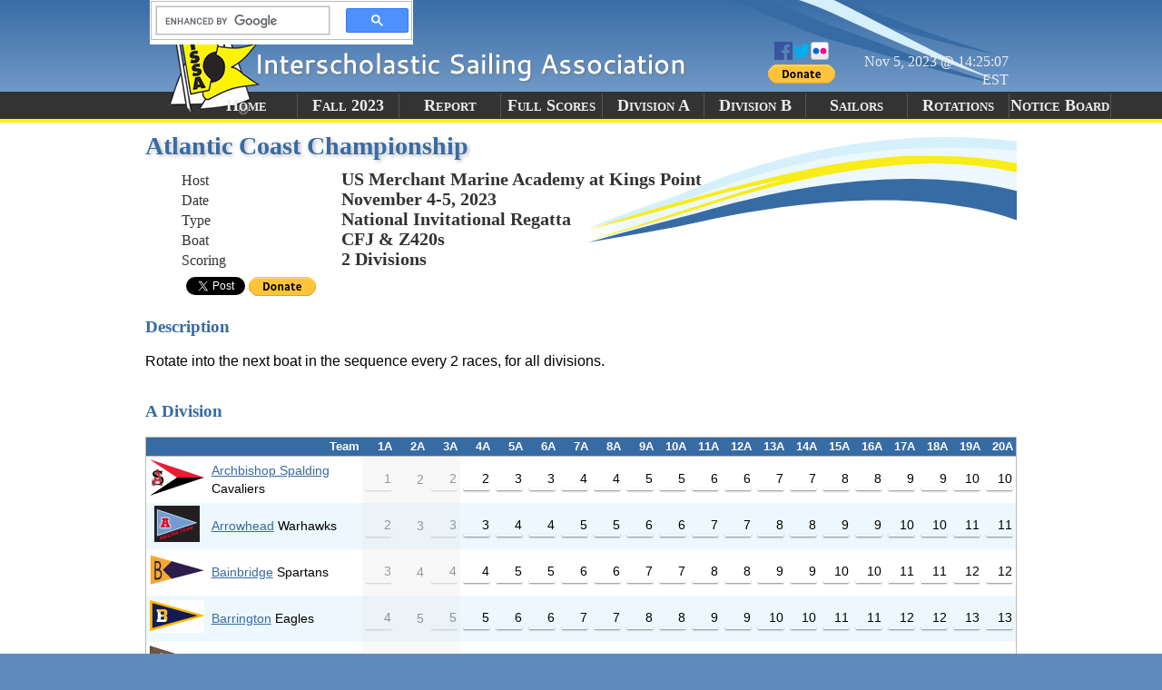

--- FILE ---
content_type: text/html; charset=utf-8
request_url: https://scores.hssailing.org/f23/atlantic-coast/rotations/
body_size: 4489
content:
<!DOCTYPE html><html><head prefix="og: http://ogp.me/ns#"><title>Atlantic Coast Championship Rotations | Fall 2023 | ISSA Real-Time Regatta Results</title><meta http-equiv="content-type" content="text/html;charset=UTF-8" /><meta name="generator" content="OpenWeb Solutions, LLC" /><meta name="description" content="Sail rotations in all races for Fall 2023&#039;s Atlantic Coast Championship." /><meta name="keywords" content="regatta,results,scores,sailing,Atlantic Coast Championship,results,fall,2023" /><link media="screen,print" type="text/css" href="/inc/css/style.css" rel="stylesheet" /><script type="text/javascript" src="/init.js"></script><meta name="twitter:card" content="summary" /><meta name="twitter:title" content="Atlantic Coast Championship Rotations | Fall 2023" /><meta name="twitter:description" content="Sail rotations in all races for Fall 2023&#039;s Atlantic Coast Championship." /><meta name="twitter:image" content="http://scores.hssailing.org/inc/img/icsa.png" /><meta property="og:title" content="Atlantic Coast Championship Rotations | Fall 2023" /><meta property="og:description" content="Sail rotations in all races for Fall 2023&#039;s Atlantic Coast Championship." /><meta property="og:site_name" content="ISSA Real-Time Regatta Results" /><meta property="og:url" content="http://scores.hssailing.org/f23/atlantic-coast/rotations/" /><meta property="og:type" content="event" /><meta property="og:image" content="http://scores.hssailing.org/inc/img/icsa.png" /><meta property="og:event:start_time" content="2023-11-04T09:30-04:00" /><meta name="twitter:site" content="@ISSASailing" /></head><body itemscope="itemscope" itemtype="http://schema.org/SportsEvent"><div class="nav"><h3>Navigate</h3><ul><li><a href="#menu">Menu</a></li><li><a href="#page-content">Content</a></li></ul></div><hr class="nav" /><div id="page-header"><div id="top-wrapper"><div id="last_updated">Nov 5, 2023 @ 14:25:07 EST</div><div id="social"><a href="http://www.facebook.com/highschoolsailing"><img src="/inc/img/fb.png" alt="Facebook" width="20" height="20" /></a><a href="http://www.twitter.com/ISSASailing"><img src="/inc/img/tw.png" alt="Twitter" width="20" height="20" /></a><a href="//www.flickr.com/photos/hs_sailing"><img src="/inc/img/flickr.png" alt="Flickr" width="20" height="20" /></a><form action="https://www.paypal.com/cgi-bin/webscr" method="post" class="paypal-donate-form" target="_blank"><input type="hidden" name="cmd" value="_s-xclick" /><input type="hidden" name="hosted_button_id" value="TJ5HQNEAZDTHU" /><input type="image" name="submit" src="https://www.paypalobjects.com/en_US/i/btn/btn_donate_SM.gif" alt="Donate with PayPal" /><img width="1" height="1" src="https://www.paypalobjects.com/en_US/i/scr/pixel.gif" alt="" /></form></div><div id="search-wrapper"><div class="gcse-search"></div></div></div><div id="menu-wrapper"><h3 class="nav">Menu</h3><ul id="menu"><li><a href="/">Home</a></li><li><a href="/f23/">Fall 2023</a></li><li><a itemprop="url" href="/f23/atlantic-coast/">Report</a></li><li><a href="/f23/atlantic-coast/full-scores/">Full Scores</a></li><li><a href="/f23/atlantic-coast/A/">Division A</a></li><li id="logo">ISSA</li><li><a href="/f23/atlantic-coast/B/">Division B</a></li><li><a href="/f23/atlantic-coast/sailors/">Sailors</a></li><li><a href="/f23/atlantic-coast/rotations/">Rotations</a></li><li><a href="/f23/atlantic-coast/notices/">Notice Board</a></li></ul></div></div><hr class="nav" /><div id="page-content"><div id="content-header"><h1><span id="left-fill"></span><span itemprop="name">Atlantic Coast Championship</span><span id="right-fill"></span></h1><ul id="page-info"><li><span class="page-info-key">Host</span><span class="page-info-value"><span itemprop="location">US Merchant Marine Academy at Kings Point</span></span></li><li><span class="page-info-key">Date</span><span class="page-info-value"><time datetime="2023-11-04T09:30" itemprop="startDate">November 4-5, 2023</time></span></li><li><span class="page-info-key">Type</span><span class="page-info-value"><span itemprop="description">National Invitational Regatta</span></span></li><li><span class="page-info-key">Boat</span><span class="page-info-value">CFJ &amp; Z420s</span></li><li><span class="page-info-key">Scoring</span><span class="page-info-value">2 Divisions</span></li></ul><div id="social-wrapper"><div id="fb-wrapper"><div id="fb-root"></div><div class="fb-like" data-href="http://scores.hssailing.org/f23/atlantic-coast/rotations/" data-width="450" data-layout="button_count" data-show-faces="false" data-send="false"></div></div><div id="twitter-wrapper"><a class="twitter-share-button" data-via="ISSASailing" href="https://twitter.com/share"><img src="/inc/img/tw.png" alt="Tweet" width="20" height="20" /></a></div><form action="https://www.paypal.com/cgi-bin/webscr" method="post" class="paypal-donate-form" target="_blank"><input type="hidden" name="cmd" value="_s-xclick" /><input type="hidden" name="hosted_button_id" value="TJ5HQNEAZDTHU" /><input type="image" name="submit" src="https://www.paypalobjects.com/en_US/i/btn/btn_donate_SM.gif" alt="Donate with PayPal" /><img width="1" height="1" src="https://www.paypalobjects.com/en_US/i/scr/pixel.gif" alt="" /></form></div></div><div class="port"><h3>Description</h3><p>Rotate into the next boat in the sequence every 2 races, for all divisions.</p></div><div class="port"><h3>A Division</h3><table class="rotation"><thead><tr><th></th><th>Team</th><th class="scored" title="Race has been scored">1A</th><th class="scored" title="Race has been scored">2A</th><th class="scored" title="Race has been scored">3A</th><th>4A</th><th>5A</th><th>6A</th><th>7A</th><th>8A</th><th>9A</th><th>10A</th><th>11A</th><th>12A</th><th>13A</th><th>14A</th><th>15A</th><th>16A</th><th>17A</th><th>18A</th><th>19A</th><th>20A</th></tr></thead><tbody><tr class="row0"><td class="burgee-cell"><img src="/inc/img/schools/1826-40.png" alt="Archbishop Spalding" width="60" height="40" /></td><td class="teamname"><a href="/schools/archbishop-spalding/f23/">Archbishop Spalding</a> Cavaliers</td><td class="sail scored" title="Race has been scored">1<span class="sail-color" style="background:;"></span></td><td class="sail scored no-background" title="Race has been scored">2</td><td class="sail scored" title="Race has been scored">2<span class="sail-color" style="background:;"></span></td><td class="sail">2<span class="sail-color" style="background:;"></span></td><td class="sail">3<span class="sail-color" style="background:;"></span></td><td class="sail">3<span class="sail-color" style="background:;"></span></td><td class="sail">4<span class="sail-color" style="background:;"></span></td><td class="sail">4<span class="sail-color" style="background:;"></span></td><td class="sail">5<span class="sail-color" style="background:;"></span></td><td class="sail">5<span class="sail-color" style="background:;"></span></td><td class="sail">6<span class="sail-color" style="background:;"></span></td><td class="sail">6<span class="sail-color" style="background:;"></span></td><td class="sail">7<span class="sail-color" style="background:;"></span></td><td class="sail">7<span class="sail-color" style="background:;"></span></td><td class="sail">8<span class="sail-color" style="background:;"></span></td><td class="sail">8<span class="sail-color" style="background:;"></span></td><td class="sail">9<span class="sail-color" style="background:;"></span></td><td class="sail">9<span class="sail-color" style="background:;"></span></td><td class="sail">10<span class="sail-color" style="background:;"></span></td><td class="sail">10<span class="sail-color" style="background:;"></span></td></tr><tr class="row1"><td class="burgee-cell"><img src="/inc/img/schools/1911-40.png" alt="Arrowhead" width="60" height="40" /></td><td class="teamname"><a href="/schools/arrowhead/f23/">Arrowhead</a> Warhawks</td><td class="sail scored" title="Race has been scored">2<span class="sail-color" style="background:;"></span></td><td class="sail scored no-background" title="Race has been scored">3</td><td class="sail scored" title="Race has been scored">3<span class="sail-color" style="background:;"></span></td><td class="sail">3<span class="sail-color" style="background:;"></span></td><td class="sail">4<span class="sail-color" style="background:;"></span></td><td class="sail">4<span class="sail-color" style="background:;"></span></td><td class="sail">5<span class="sail-color" style="background:;"></span></td><td class="sail">5<span class="sail-color" style="background:;"></span></td><td class="sail">6<span class="sail-color" style="background:;"></span></td><td class="sail">6<span class="sail-color" style="background:;"></span></td><td class="sail">7<span class="sail-color" style="background:;"></span></td><td class="sail">7<span class="sail-color" style="background:;"></span></td><td class="sail">8<span class="sail-color" style="background:;"></span></td><td class="sail">8<span class="sail-color" style="background:;"></span></td><td class="sail">9<span class="sail-color" style="background:;"></span></td><td class="sail">9<span class="sail-color" style="background:;"></span></td><td class="sail">10<span class="sail-color" style="background:;"></span></td><td class="sail">10<span class="sail-color" style="background:;"></span></td><td class="sail">11<span class="sail-color" style="background:;"></span></td><td class="sail">11<span class="sail-color" style="background:;"></span></td></tr><tr class="row0"><td class="burgee-cell"><img src="/inc/img/schools/1706-40.png" alt="Bainbridge" width="60" height="40" /></td><td class="teamname"><a href="/schools/bainbridge/f23/">Bainbridge</a> Spartans</td><td class="sail scored" title="Race has been scored">3<span class="sail-color" style="background:;"></span></td><td class="sail scored no-background" title="Race has been scored">4</td><td class="sail scored" title="Race has been scored">4<span class="sail-color" style="background:;"></span></td><td class="sail">4<span class="sail-color" style="background:;"></span></td><td class="sail">5<span class="sail-color" style="background:;"></span></td><td class="sail">5<span class="sail-color" style="background:;"></span></td><td class="sail">6<span class="sail-color" style="background:;"></span></td><td class="sail">6<span class="sail-color" style="background:;"></span></td><td class="sail">7<span class="sail-color" style="background:;"></span></td><td class="sail">7<span class="sail-color" style="background:;"></span></td><td class="sail">8<span class="sail-color" style="background:;"></span></td><td class="sail">8<span class="sail-color" style="background:;"></span></td><td class="sail">9<span class="sail-color" style="background:;"></span></td><td class="sail">9<span class="sail-color" style="background:;"></span></td><td class="sail">10<span class="sail-color" style="background:;"></span></td><td class="sail">10<span class="sail-color" style="background:;"></span></td><td class="sail">11<span class="sail-color" style="background:;"></span></td><td class="sail">11<span class="sail-color" style="background:;"></span></td><td class="sail">12<span class="sail-color" style="background:;"></span></td><td class="sail">12<span class="sail-color" style="background:;"></span></td></tr><tr class="row1"><td class="burgee-cell"><img src="/inc/img/schools/10323-40.png" alt="Barrington" width="60" height="40" /></td><td class="teamname"><a href="/schools/barrington/f23/">Barrington</a> Eagles</td><td class="sail scored" title="Race has been scored">4<span class="sail-color" style="background:;"></span></td><td class="sail scored no-background" title="Race has been scored">5</td><td class="sail scored" title="Race has been scored">5<span class="sail-color" style="background:;"></span></td><td class="sail">5<span class="sail-color" style="background:;"></span></td><td class="sail">6<span class="sail-color" style="background:;"></span></td><td class="sail">6<span class="sail-color" style="background:;"></span></td><td class="sail">7<span class="sail-color" style="background:;"></span></td><td class="sail">7<span class="sail-color" style="background:;"></span></td><td class="sail">8<span class="sail-color" style="background:;"></span></td><td class="sail">8<span class="sail-color" style="background:;"></span></td><td class="sail">9<span class="sail-color" style="background:;"></span></td><td class="sail">9<span class="sail-color" style="background:;"></span></td><td class="sail">10<span class="sail-color" style="background:;"></span></td><td class="sail">10<span class="sail-color" style="background:;"></span></td><td class="sail">11<span class="sail-color" style="background:;"></span></td><td class="sail">11<span class="sail-color" style="background:;"></span></td><td class="sail">12<span class="sail-color" style="background:;"></span></td><td class="sail">12<span class="sail-color" style="background:;"></span></td><td class="sail">13<span class="sail-color" style="background:;"></span></td><td class="sail">13<span class="sail-color" style="background:;"></span></td></tr><tr class="row0"><td class="burgee-cell"><img src="/inc/img/schools/2012-40.png" alt="Brunswick" width="60" height="40" /></td><td class="teamname"><a href="/schools/brunswick/f23/">Brunswick</a> Bruins</td><td class="sail scored" title="Race has been scored">5<span class="sail-color" style="background:;"></span></td><td class="sail scored no-background" title="Race has been scored">6</td><td class="sail scored" title="Race has been scored">6<span class="sail-color" style="background:;"></span></td><td class="sail">6<span class="sail-color" style="background:;"></span></td><td class="sail">7<span class="sail-color" style="background:;"></span></td><td class="sail">7<span class="sail-color" style="background:;"></span></td><td class="sail">8<span class="sail-color" style="background:;"></span></td><td class="sail">8<span class="sail-color" style="background:;"></span></td><td class="sail">9<span class="sail-color" style="background:;"></span></td><td class="sail">9<span class="sail-color" style="background:;"></span></td><td class="sail">10<span class="sail-color" style="background:;"></span></td><td class="sail">10<span class="sail-color" style="background:;"></span></td><td class="sail">11<span class="sail-color" style="background:;"></span></td><td class="sail">11<span class="sail-color" style="background:;"></span></td><td class="sail">12<span class="sail-color" style="background:;"></span></td><td class="sail">12<span class="sail-color" style="background:;"></span></td><td class="sail">13<span class="sail-color" style="background:;"></span></td><td class="sail">13<span class="sail-color" style="background:;"></span></td><td class="sail">14<span class="sail-color" style="background:;"></span></td><td class="sail">14<span class="sail-color" style="background:;"></span></td></tr><tr class="row1"><td class="burgee-cell"><img src="/inc/img/schools/1736-40.png" alt="Cape Elizabeth" width="60" height="40" /></td><td class="teamname"><a href="/schools/cape-elizabeth/f23/">Cape Elizabeth</a> Capers</td><td class="sail scored" title="Race has been scored">6<span class="sail-color" style="background:;"></span></td><td class="sail scored no-background" title="Race has been scored">7</td><td class="sail scored" title="Race has been scored">7<span class="sail-color" style="background:;"></span></td><td class="sail">7<span class="sail-color" style="background:;"></span></td><td class="sail">8<span class="sail-color" style="background:;"></span></td><td class="sail">8<span class="sail-color" style="background:;"></span></td><td class="sail">9<span class="sail-color" style="background:;"></span></td><td class="sail">9<span class="sail-color" style="background:;"></span></td><td class="sail">10<span class="sail-color" style="background:;"></span></td><td class="sail">10<span class="sail-color" style="background:;"></span></td><td class="sail">11<span class="sail-color" style="background:;"></span></td><td class="sail">11<span class="sail-color" style="background:;"></span></td><td class="sail">12<span class="sail-color" style="background:;"></span></td><td class="sail">12<span class="sail-color" style="background:;"></span></td><td class="sail">13<span class="sail-color" style="background:;"></span></td><td class="sail">13<span class="sail-color" style="background:;"></span></td><td class="sail">14<span class="sail-color" style="background:;"></span></td><td class="sail">14<span class="sail-color" style="background:;"></span></td><td class="sail">15<span class="sail-color" style="background:;"></span></td><td class="sail">15<span class="sail-color" style="background:;"></span></td></tr><tr class="row0"><td class="burgee-cell"><img src="/inc/img/schools/1762-40.png" alt="Christchurch" width="60" height="40" /></td><td class="teamname"><a href="/schools/christchurch/f23/">Christchurch</a> Seahorses</td><td class="sail scored" title="Race has been scored">7<span class="sail-color" style="background:;"></span></td><td class="sail scored no-background" title="Race has been scored">8</td><td class="sail scored" title="Race has been scored">8<span class="sail-color" style="background:;"></span></td><td class="sail">8<span class="sail-color" style="background:;"></span></td><td class="sail">9<span class="sail-color" style="background:;"></span></td><td class="sail">9<span class="sail-color" style="background:;"></span></td><td class="sail">10<span class="sail-color" style="background:;"></span></td><td class="sail">10<span class="sail-color" style="background:;"></span></td><td class="sail">11<span class="sail-color" style="background:;"></span></td><td class="sail">11<span class="sail-color" style="background:;"></span></td><td class="sail">12<span class="sail-color" style="background:;"></span></td><td class="sail">12<span class="sail-color" style="background:;"></span></td><td class="sail">13<span class="sail-color" style="background:;"></span></td><td class="sail">13<span class="sail-color" style="background:;"></span></td><td class="sail">14<span class="sail-color" style="background:;"></span></td><td class="sail">14<span class="sail-color" style="background:;"></span></td><td class="sail">15<span class="sail-color" style="background:;"></span></td><td class="sail">15<span class="sail-color" style="background:;"></span></td><td class="sail">16<span class="sail-color" style="background:;"></span></td><td class="sail">16<span class="sail-color" style="background:;"></span></td></tr><tr class="row1"><td class="burgee-cell"><img src="/inc/img/schools/1788-40.png" alt="East Greenwich" width="60" height="40" /></td><td class="teamname"><a href="/schools/east-greenwich/f23/">East Greenwich</a> Avengers</td><td class="sail scored" title="Race has been scored">8<span class="sail-color" style="background:;"></span></td><td class="sail scored no-background" title="Race has been scored">9</td><td class="sail scored" title="Race has been scored">9<span class="sail-color" style="background:;"></span></td><td class="sail">9<span class="sail-color" style="background:;"></span></td><td class="sail">10<span class="sail-color" style="background:;"></span></td><td class="sail">10<span class="sail-color" style="background:;"></span></td><td class="sail">11<span class="sail-color" style="background:;"></span></td><td class="sail">11<span class="sail-color" style="background:;"></span></td><td class="sail">12<span class="sail-color" style="background:;"></span></td><td class="sail">12<span class="sail-color" style="background:;"></span></td><td class="sail">13<span class="sail-color" style="background:;"></span></td><td class="sail">13<span class="sail-color" style="background:;"></span></td><td class="sail">14<span class="sail-color" style="background:;"></span></td><td class="sail">14<span class="sail-color" style="background:;"></span></td><td class="sail">15<span class="sail-color" style="background:;"></span></td><td class="sail">15<span class="sail-color" style="background:;"></span></td><td class="sail">16<span class="sail-color" style="background:;"></span></td><td class="sail">16<span class="sail-color" style="background:;"></span></td><td class="sail">17<span class="sail-color" style="background:;"></span></td><td class="sail">17<span class="sail-color" style="background:;"></span></td></tr><tr class="row0"><td class="burgee-cell"><img src="/inc/img/schools/1948-40.png" alt="Grosse Pointe South" width="60" height="40" /></td><td class="teamname"><a href="/schools/grosse-pointe-south/f23/">Grosse Pointe South</a> Blue Devils</td><td class="sail scored" title="Race has been scored">9<span class="sail-color" style="background:;"></span></td><td class="sail scored no-background" title="Race has been scored">10</td><td class="sail scored" title="Race has been scored">10<span class="sail-color" style="background:;"></span></td><td class="sail">10<span class="sail-color" style="background:;"></span></td><td class="sail">11<span class="sail-color" style="background:;"></span></td><td class="sail">11<span class="sail-color" style="background:;"></span></td><td class="sail">12<span class="sail-color" style="background:;"></span></td><td class="sail">12<span class="sail-color" style="background:;"></span></td><td class="sail">13<span class="sail-color" style="background:;"></span></td><td class="sail">13<span class="sail-color" style="background:;"></span></td><td class="sail">14<span class="sail-color" style="background:;"></span></td><td class="sail">14<span class="sail-color" style="background:;"></span></td><td class="sail">15<span class="sail-color" style="background:;"></span></td><td class="sail">15<span class="sail-color" style="background:;"></span></td><td class="sail">16<span class="sail-color" style="background:;"></span></td><td class="sail">16<span class="sail-color" style="background:;"></span></td><td class="sail">17<span class="sail-color" style="background:;"></span></td><td class="sail">17<span class="sail-color" style="background:;"></span></td><td class="sail">18<span class="sail-color" style="background:;"></span></td><td class="sail">18<span class="sail-color" style="background:;"></span></td></tr><tr class="row1"><td class="burgee-cell"><img src="/inc/img/schools/14767-40.png" alt="Hampton Roads" width="60" height="40" /></td><td class="teamname"><a href="/schools/hampton-roads/f23/">Hampton Roads</a> Navigators</td><td class="sail scored" title="Race has been scored">10<span class="sail-color" style="background:;"></span></td><td class="sail scored no-background" title="Race has been scored">11</td><td class="sail scored" title="Race has been scored">11<span class="sail-color" style="background:;"></span></td><td class="sail">11<span class="sail-color" style="background:;"></span></td><td class="sail">12<span class="sail-color" style="background:;"></span></td><td class="sail">12<span class="sail-color" style="background:;"></span></td><td class="sail">13<span class="sail-color" style="background:;"></span></td><td class="sail">13<span class="sail-color" style="background:;"></span></td><td class="sail">14<span class="sail-color" style="background:;"></span></td><td class="sail">14<span class="sail-color" style="background:;"></span></td><td class="sail">15<span class="sail-color" style="background:;"></span></td><td class="sail">15<span class="sail-color" style="background:;"></span></td><td class="sail">16<span class="sail-color" style="background:;"></span></td><td class="sail">16<span class="sail-color" style="background:;"></span></td><td class="sail">17<span class="sail-color" style="background:;"></span></td><td class="sail">17<span class="sail-color" style="background:;"></span></td><td class="sail">18<span class="sail-color" style="background:;"></span></td><td class="sail">18<span class="sail-color" style="background:;"></span></td><td class="sail">19<span class="sail-color" style="background:;"></span></td><td class="sail">19<span class="sail-color" style="background:;"></span></td></tr><tr class="row0"><td class="burgee-cell"><img src="/inc/img/schools/13850-40.png" alt="Jensen Beach" width="60" height="40" /></td><td class="teamname"><a href="/schools/jensen-beach/f23/">Jensen Beach</a> Falcons</td><td class="sail scored" title="Race has been scored">11<span class="sail-color" style="background:;"></span></td><td class="sail scored no-background" title="Race has been scored">12</td><td class="sail scored" title="Race has been scored">12<span class="sail-color" style="background:;"></span></td><td class="sail">12<span class="sail-color" style="background:;"></span></td><td class="sail">13<span class="sail-color" style="background:;"></span></td><td class="sail">13<span class="sail-color" style="background:;"></span></td><td class="sail">14<span class="sail-color" style="background:;"></span></td><td class="sail">14<span class="sail-color" style="background:;"></span></td><td class="sail">15<span class="sail-color" style="background:;"></span></td><td class="sail">15<span class="sail-color" style="background:;"></span></td><td class="sail">16<span class="sail-color" style="background:;"></span></td><td class="sail">16<span class="sail-color" style="background:;"></span></td><td class="sail">17<span class="sail-color" style="background:;"></span></td><td class="sail">17<span class="sail-color" style="background:;"></span></td><td class="sail">18<span class="sail-color" style="background:;"></span></td><td class="sail">18<span class="sail-color" style="background:;"></span></td><td class="sail">19<span class="sail-color" style="background:;"></span></td><td class="sail">19<span class="sail-color" style="background:;"></span></td><td class="sail">20<span class="sail-color" style="background:;"></span></td><td class="sail">20<span class="sail-color" style="background:;"></span></td></tr><tr class="row1"><td class="burgee-cell"><img src="/inc/img/schools/9868-40.png" alt="Jones College Prep" width="60" height="40" /></td><td class="teamname"><a href="/schools/jones-college-prep/f23/">Jones College Prep</a> Eagles</td><td class="sail scored" title="Race has been scored">12<span class="sail-color" style="background:;"></span></td><td class="sail scored no-background" title="Race has been scored">13</td><td class="sail scored" title="Race has been scored">13<span class="sail-color" style="background:;"></span></td><td class="sail">13<span class="sail-color" style="background:;"></span></td><td class="sail">14<span class="sail-color" style="background:;"></span></td><td class="sail">14<span class="sail-color" style="background:;"></span></td><td class="sail">15<span class="sail-color" style="background:;"></span></td><td class="sail">15<span class="sail-color" style="background:;"></span></td><td class="sail">16<span class="sail-color" style="background:;"></span></td><td class="sail">16<span class="sail-color" style="background:;"></span></td><td class="sail">17<span class="sail-color" style="background:;"></span></td><td class="sail">17<span class="sail-color" style="background:;"></span></td><td class="sail">18<span class="sail-color" style="background:;"></span></td><td class="sail">18<span class="sail-color" style="background:;"></span></td><td class="sail">19<span class="sail-color" style="background:;"></span></td><td class="sail">19<span class="sail-color" style="background:;"></span></td><td class="sail">20<span class="sail-color" style="background:;"></span></td><td class="sail">20<span class="sail-color" style="background:;"></span></td><td class="sail">1<span class="sail-color" style="background:;"></span></td><td class="sail">1<span class="sail-color" style="background:;"></span></td></tr><tr class="row0"><td class="burgee-cell"><img src="/inc/img/schools/2073-40.png" alt="Lake Forest" width="60" height="40" /></td><td class="teamname"><a href="/schools/lake-forest/f23/">Lake Forest</a> Scouts</td><td class="sail scored" title="Race has been scored">13<span class="sail-color" style="background:;"></span></td><td class="sail scored no-background" title="Race has been scored">14</td><td class="sail scored" title="Race has been scored">14<span class="sail-color" style="background:;"></span></td><td class="sail">14<span class="sail-color" style="background:;"></span></td><td class="sail">15<span class="sail-color" style="background:;"></span></td><td class="sail">15<span class="sail-color" style="background:;"></span></td><td class="sail">16<span class="sail-color" style="background:;"></span></td><td class="sail">16<span class="sail-color" style="background:;"></span></td><td class="sail">17<span class="sail-color" style="background:;"></span></td><td class="sail">17<span class="sail-color" style="background:;"></span></td><td class="sail">18<span class="sail-color" style="background:;"></span></td><td class="sail">18<span class="sail-color" style="background:;"></span></td><td class="sail">19<span class="sail-color" style="background:;"></span></td><td class="sail">19<span class="sail-color" style="background:;"></span></td><td class="sail">20<span class="sail-color" style="background:;"></span></td><td class="sail">20<span class="sail-color" style="background:;"></span></td><td class="sail">1<span class="sail-color" style="background:;"></span></td><td class="sail">1<span class="sail-color" style="background:;"></span></td><td class="sail">2<span class="sail-color" style="background:;"></span></td><td class="sail">2<span class="sail-color" style="background:;"></span></td></tr><tr class="row1"><td class="burgee-cell"><img src="/inc/img/schools/3413-40.png" alt="Latin  of Chicago" width="60" height="40" /></td><td class="teamname"><a href="/schools/latin-of-chicago/f23/">Latin  of Chicago</a> Romans</td><td class="sail scored" title="Race has been scored">14<span class="sail-color" style="background:;"></span></td><td class="sail scored no-background" title="Race has been scored">15</td><td class="sail scored" title="Race has been scored">15<span class="sail-color" style="background:;"></span></td><td class="sail">15<span class="sail-color" style="background:;"></span></td><td class="sail">16<span class="sail-color" style="background:;"></span></td><td class="sail">16<span class="sail-color" style="background:;"></span></td><td class="sail">17<span class="sail-color" style="background:;"></span></td><td class="sail">17<span class="sail-color" style="background:;"></span></td><td class="sail">18<span class="sail-color" style="background:;"></span></td><td class="sail">18<span class="sail-color" style="background:;"></span></td><td class="sail">19<span class="sail-color" style="background:;"></span></td><td class="sail">19<span class="sail-color" style="background:;"></span></td><td class="sail">20<span class="sail-color" style="background:;"></span></td><td class="sail">20<span class="sail-color" style="background:;"></span></td><td class="sail">1<span class="sail-color" style="background:;"></span></td><td class="sail">1<span class="sail-color" style="background:;"></span></td><td class="sail">2<span class="sail-color" style="background:;"></span></td><td class="sail">2<span class="sail-color" style="background:;"></span></td><td class="sail">3<span class="sail-color" style="background:;"></span></td><td class="sail">3<span class="sail-color" style="background:;"></span></td></tr><tr class="row0"><td class="burgee-cell"><img src="/inc/img/schools/1793-40.png" alt="Ransom Everglades" width="60" height="40" /></td><td class="teamname"><a href="/schools/ransom-everglades/f23/">Ransom Everglades</a> Raiders</td><td class="sail scored" title="Race has been scored">15<span class="sail-color" style="background:;"></span></td><td class="sail scored no-background" title="Race has been scored">16</td><td class="sail scored" title="Race has been scored">16<span class="sail-color" style="background:;"></span></td><td class="sail">16<span class="sail-color" style="background:;"></span></td><td class="sail">17<span class="sail-color" style="background:;"></span></td><td class="sail">17<span class="sail-color" style="background:;"></span></td><td class="sail">18<span class="sail-color" style="background:;"></span></td><td class="sail">18<span class="sail-color" style="background:;"></span></td><td class="sail">19<span class="sail-color" style="background:;"></span></td><td class="sail">19<span class="sail-color" style="background:;"></span></td><td class="sail">20<span class="sail-color" style="background:;"></span></td><td class="sail">20<span class="sail-color" style="background:;"></span></td><td class="sail">1<span class="sail-color" style="background:;"></span></td><td class="sail">1<span class="sail-color" style="background:;"></span></td><td class="sail">2<span class="sail-color" style="background:;"></span></td><td class="sail">2<span class="sail-color" style="background:;"></span></td><td class="sail">3<span class="sail-color" style="background:;"></span></td><td class="sail">3<span class="sail-color" style="background:;"></span></td><td class="sail">4<span class="sail-color" style="background:;"></span></td><td class="sail">4<span class="sail-color" style="background:;"></span></td></tr><tr class="row1"><td class="burgee-cell"><img src="/inc/img/schools/1942-40.png" alt="Severn" width="60" height="40" /></td><td class="teamname"><a href="/schools/severn/f23/">Severn</a> Admirals</td><td class="sail scored" title="Race has been scored">16<span class="sail-color" style="background:;"></span></td><td class="sail scored no-background" title="Race has been scored">17</td><td class="sail scored" title="Race has been scored">17<span class="sail-color" style="background:;"></span></td><td class="sail">17<span class="sail-color" style="background:;"></span></td><td class="sail">18<span class="sail-color" style="background:;"></span></td><td class="sail">18<span class="sail-color" style="background:;"></span></td><td class="sail">19<span class="sail-color" style="background:;"></span></td><td class="sail">19<span class="sail-color" style="background:;"></span></td><td class="sail">20<span class="sail-color" style="background:;"></span></td><td class="sail">20<span class="sail-color" style="background:;"></span></td><td class="sail">1<span class="sail-color" style="background:;"></span></td><td class="sail">1<span class="sail-color" style="background:;"></span></td><td class="sail">2<span class="sail-color" style="background:;"></span></td><td class="sail">2<span class="sail-color" style="background:;"></span></td><td class="sail">3<span class="sail-color" style="background:;"></span></td><td class="sail">3<span class="sail-color" style="background:;"></span></td><td class="sail">4<span class="sail-color" style="background:;"></span></td><td class="sail">4<span class="sail-color" style="background:;"></span></td><td class="sail">5<span class="sail-color" style="background:;"></span></td><td class="sail">5<span class="sail-color" style="background:;"></span></td></tr><tr class="row0"><td class="burgee-cell"><img src="/inc/img/schools/1964-40.png" alt="Southern Regional" width="60" height="40" /></td><td class="teamname"><a href="/schools/southern-regional/f23/">Southern Regional</a> Rams</td><td class="sail scored" title="Race has been scored">17<span class="sail-color" style="background:;"></span></td><td class="sail scored no-background" title="Race has been scored">18</td><td class="sail scored" title="Race has been scored">18<span class="sail-color" style="background:;"></span></td><td class="sail">18<span class="sail-color" style="background:;"></span></td><td class="sail">19<span class="sail-color" style="background:;"></span></td><td class="sail">19<span class="sail-color" style="background:;"></span></td><td class="sail">20<span class="sail-color" style="background:;"></span></td><td class="sail">20<span class="sail-color" style="background:;"></span></td><td class="sail">1<span class="sail-color" style="background:;"></span></td><td class="sail">1<span class="sail-color" style="background:;"></span></td><td class="sail">2<span class="sail-color" style="background:;"></span></td><td class="sail">2<span class="sail-color" style="background:;"></span></td><td class="sail">3<span class="sail-color" style="background:;"></span></td><td class="sail">3<span class="sail-color" style="background:;"></span></td><td class="sail">4<span class="sail-color" style="background:;"></span></td><td class="sail">4<span class="sail-color" style="background:;"></span></td><td class="sail">5<span class="sail-color" style="background:;"></span></td><td class="sail">5<span class="sail-color" style="background:;"></span></td><td class="sail">6<span class="sail-color" style="background:;"></span></td><td class="sail">6<span class="sail-color" style="background:;"></span></td></tr><tr class="row1"><td class="burgee-cell"><img src="/inc/img/schools/1919-40.png" alt="St. George&#039;s" width="60" height="40" /></td><td class="teamname"><a href="/schools/st-george/f23/">St. George&#039;s</a> Dragons</td><td class="sail scored" title="Race has been scored">18<span class="sail-color" style="background:;"></span></td><td class="sail scored no-background" title="Race has been scored">19</td><td class="sail scored" title="Race has been scored">19<span class="sail-color" style="background:;"></span></td><td class="sail">19<span class="sail-color" style="background:;"></span></td><td class="sail">20<span class="sail-color" style="background:;"></span></td><td class="sail">20<span class="sail-color" style="background:;"></span></td><td class="sail">1<span class="sail-color" style="background:;"></span></td><td class="sail">1<span class="sail-color" style="background:;"></span></td><td class="sail">2<span class="sail-color" style="background:;"></span></td><td class="sail">2<span class="sail-color" style="background:;"></span></td><td class="sail">3<span class="sail-color" style="background:;"></span></td><td class="sail">3<span class="sail-color" style="background:;"></span></td><td class="sail">4<span class="sail-color" style="background:;"></span></td><td class="sail">4<span class="sail-color" style="background:;"></span></td><td class="sail">5<span class="sail-color" style="background:;"></span></td><td class="sail">5<span class="sail-color" style="background:;"></span></td><td class="sail">6<span class="sail-color" style="background:;"></span></td><td class="sail">6<span class="sail-color" style="background:;"></span></td><td class="sail">7<span class="sail-color" style="background:;"></span></td><td class="sail">7<span class="sail-color" style="background:;"></span></td></tr><tr class="row0"><td class="burgee-cell"><img src="/inc/img/schools/1921-40.png" alt="Tabor Academy" width="60" height="40" /></td><td class="teamname"><a href="/schools/tabor-academy/f23/">Tabor Academy</a> Seawolves</td><td class="sail scored" title="Race has been scored">19<span class="sail-color" style="background:;"></span></td><td class="sail scored no-background" title="Race has been scored">20</td><td class="sail scored" title="Race has been scored">20<span class="sail-color" style="background:;"></span></td><td class="sail">20<span class="sail-color" style="background:;"></span></td><td class="sail">1<span class="sail-color" style="background:;"></span></td><td class="sail">1<span class="sail-color" style="background:;"></span></td><td class="sail">2<span class="sail-color" style="background:;"></span></td><td class="sail">2<span class="sail-color" style="background:;"></span></td><td class="sail">3<span class="sail-color" style="background:;"></span></td><td class="sail">3<span class="sail-color" style="background:;"></span></td><td class="sail">4<span class="sail-color" style="background:;"></span></td><td class="sail">4<span class="sail-color" style="background:;"></span></td><td class="sail">5<span class="sail-color" style="background:;"></span></td><td class="sail">5<span class="sail-color" style="background:;"></span></td><td class="sail">6<span class="sail-color" style="background:;"></span></td><td class="sail">6<span class="sail-color" style="background:;"></span></td><td class="sail">7<span class="sail-color" style="background:;"></span></td><td class="sail">7<span class="sail-color" style="background:;"></span></td><td class="sail">8<span class="sail-color" style="background:;"></span></td><td class="sail">8<span class="sail-color" style="background:;"></span></td></tr><tr class="row1"><td class="burgee-cell"><img src="/inc/img/schools/1745-40.png" alt="The Stony Brook" width="60" height="40" /></td><td class="teamname"><a href="/schools/the-stony-brook/f23/">The Stony Brook</a> Bears</td><td class="sail scored" title="Race has been scored">20<span class="sail-color" style="background:;"></span></td><td class="sail scored no-background" title="Race has been scored">1</td><td class="sail scored" title="Race has been scored">1<span class="sail-color" style="background:;"></span></td><td class="sail">1<span class="sail-color" style="background:;"></span></td><td class="sail">2<span class="sail-color" style="background:;"></span></td><td class="sail">2<span class="sail-color" style="background:;"></span></td><td class="sail">3<span class="sail-color" style="background:;"></span></td><td class="sail">3<span class="sail-color" style="background:;"></span></td><td class="sail">4<span class="sail-color" style="background:;"></span></td><td class="sail">4<span class="sail-color" style="background:;"></span></td><td class="sail">5<span class="sail-color" style="background:;"></span></td><td class="sail">5<span class="sail-color" style="background:;"></span></td><td class="sail">6<span class="sail-color" style="background:;"></span></td><td class="sail">6<span class="sail-color" style="background:;"></span></td><td class="sail">7<span class="sail-color" style="background:;"></span></td><td class="sail">7<span class="sail-color" style="background:;"></span></td><td class="sail">8<span class="sail-color" style="background:;"></span></td><td class="sail">8<span class="sail-color" style="background:;"></span></td><td class="sail">9<span class="sail-color" style="background:;"></span></td><td class="sail">9<span class="sail-color" style="background:;"></span></td></tr></tbody></table></div><div class="port"><h3>B Division</h3><table class="rotation"><thead><tr><th></th><th>Team</th><th class="scored" title="Race has been scored">1B</th><th class="scored" title="Race has been scored">2B</th><th class="scored" title="Race has been scored">3B</th><th>4B</th><th>5B</th><th>6B</th><th>7B</th><th>8B</th><th>9B</th><th>10B</th><th>11B</th><th>12B</th><th>13B</th><th>14B</th><th>15B</th><th>16B</th><th>17B</th><th>18B</th><th>19B</th><th>20B</th></tr></thead><tbody><tr class="row0"><td class="burgee-cell"><img src="/inc/img/schools/1826-40.png" alt="Archbishop Spalding" width="60" height="40" /></td><td class="teamname"><a href="/schools/archbishop-spalding/f23/">Archbishop Spalding</a> Cavaliers</td><td class="sail scored" title="Race has been scored">1<span class="sail-color" style="background:;"></span></td><td class="sail scored no-background" title="Race has been scored">2</td><td class="sail scored" title="Race has been scored">2<span class="sail-color" style="background:;"></span></td><td class="sail">2<span class="sail-color" style="background:;"></span></td><td class="sail">3<span class="sail-color" style="background:;"></span></td><td class="sail">3<span class="sail-color" style="background:;"></span></td><td class="sail">4<span class="sail-color" style="background:;"></span></td><td class="sail">4<span class="sail-color" style="background:;"></span></td><td class="sail">5<span class="sail-color" style="background:;"></span></td><td class="sail">5<span class="sail-color" style="background:;"></span></td><td class="sail">6<span class="sail-color" style="background:;"></span></td><td class="sail">6<span class="sail-color" style="background:;"></span></td><td class="sail">7<span class="sail-color" style="background:;"></span></td><td class="sail">7<span class="sail-color" style="background:;"></span></td><td class="sail">8<span class="sail-color" style="background:;"></span></td><td class="sail">8<span class="sail-color" style="background:;"></span></td><td class="sail">9<span class="sail-color" style="background:;"></span></td><td class="sail">9<span class="sail-color" style="background:;"></span></td><td class="sail">10<span class="sail-color" style="background:;"></span></td><td class="sail">10<span class="sail-color" style="background:;"></span></td></tr><tr class="row1"><td class="burgee-cell"><img src="/inc/img/schools/1911-40.png" alt="Arrowhead" width="60" height="40" /></td><td class="teamname"><a href="/schools/arrowhead/f23/">Arrowhead</a> Warhawks</td><td class="sail scored" title="Race has been scored">2<span class="sail-color" style="background:;"></span></td><td class="sail scored no-background" title="Race has been scored">3</td><td class="sail scored" title="Race has been scored">3<span class="sail-color" style="background:;"></span></td><td class="sail">3<span class="sail-color" style="background:;"></span></td><td class="sail">4<span class="sail-color" style="background:;"></span></td><td class="sail">4<span class="sail-color" style="background:;"></span></td><td class="sail">5<span class="sail-color" style="background:;"></span></td><td class="sail">5<span class="sail-color" style="background:;"></span></td><td class="sail">6<span class="sail-color" style="background:;"></span></td><td class="sail">6<span class="sail-color" style="background:;"></span></td><td class="sail">7<span class="sail-color" style="background:;"></span></td><td class="sail">7<span class="sail-color" style="background:;"></span></td><td class="sail">8<span class="sail-color" style="background:;"></span></td><td class="sail">8<span class="sail-color" style="background:;"></span></td><td class="sail">9<span class="sail-color" style="background:;"></span></td><td class="sail">9<span class="sail-color" style="background:;"></span></td><td class="sail">10<span class="sail-color" style="background:;"></span></td><td class="sail">10<span class="sail-color" style="background:;"></span></td><td class="sail">11<span class="sail-color" style="background:;"></span></td><td class="sail">11<span class="sail-color" style="background:;"></span></td></tr><tr class="row0"><td class="burgee-cell"><img src="/inc/img/schools/1706-40.png" alt="Bainbridge" width="60" height="40" /></td><td class="teamname"><a href="/schools/bainbridge/f23/">Bainbridge</a> Spartans</td><td class="sail scored" title="Race has been scored">3<span class="sail-color" style="background:;"></span></td><td class="sail scored no-background" title="Race has been scored">4</td><td class="sail scored" title="Race has been scored">4<span class="sail-color" style="background:;"></span></td><td class="sail">4<span class="sail-color" style="background:;"></span></td><td class="sail">5<span class="sail-color" style="background:;"></span></td><td class="sail">5<span class="sail-color" style="background:;"></span></td><td class="sail">6<span class="sail-color" style="background:;"></span></td><td class="sail">6<span class="sail-color" style="background:;"></span></td><td class="sail">7<span class="sail-color" style="background:;"></span></td><td class="sail">7<span class="sail-color" style="background:;"></span></td><td class="sail">8<span class="sail-color" style="background:;"></span></td><td class="sail">8<span class="sail-color" style="background:;"></span></td><td class="sail">9<span class="sail-color" style="background:;"></span></td><td class="sail">9<span class="sail-color" style="background:;"></span></td><td class="sail">10<span class="sail-color" style="background:;"></span></td><td class="sail">10<span class="sail-color" style="background:;"></span></td><td class="sail">11<span class="sail-color" style="background:;"></span></td><td class="sail">11<span class="sail-color" style="background:;"></span></td><td class="sail">12<span class="sail-color" style="background:;"></span></td><td class="sail">12<span class="sail-color" style="background:;"></span></td></tr><tr class="row1"><td class="burgee-cell"><img src="/inc/img/schools/10323-40.png" alt="Barrington" width="60" height="40" /></td><td class="teamname"><a href="/schools/barrington/f23/">Barrington</a> Eagles</td><td class="sail scored" title="Race has been scored">4<span class="sail-color" style="background:;"></span></td><td class="sail scored no-background" title="Race has been scored">5</td><td class="sail scored" title="Race has been scored">5<span class="sail-color" style="background:;"></span></td><td class="sail">5<span class="sail-color" style="background:;"></span></td><td class="sail">6<span class="sail-color" style="background:;"></span></td><td class="sail">6<span class="sail-color" style="background:;"></span></td><td class="sail">7<span class="sail-color" style="background:;"></span></td><td class="sail">7<span class="sail-color" style="background:;"></span></td><td class="sail">8<span class="sail-color" style="background:;"></span></td><td class="sail">8<span class="sail-color" style="background:;"></span></td><td class="sail">9<span class="sail-color" style="background:;"></span></td><td class="sail">9<span class="sail-color" style="background:;"></span></td><td class="sail">10<span class="sail-color" style="background:;"></span></td><td class="sail">10<span class="sail-color" style="background:;"></span></td><td class="sail">11<span class="sail-color" style="background:;"></span></td><td class="sail">11<span class="sail-color" style="background:;"></span></td><td class="sail">12<span class="sail-color" style="background:;"></span></td><td class="sail">12<span class="sail-color" style="background:;"></span></td><td class="sail">13<span class="sail-color" style="background:;"></span></td><td class="sail">13<span class="sail-color" style="background:;"></span></td></tr><tr class="row0"><td class="burgee-cell"><img src="/inc/img/schools/2012-40.png" alt="Brunswick" width="60" height="40" /></td><td class="teamname"><a href="/schools/brunswick/f23/">Brunswick</a> Bruins</td><td class="sail scored" title="Race has been scored">5<span class="sail-color" style="background:;"></span></td><td class="sail scored no-background" title="Race has been scored">6</td><td class="sail scored" title="Race has been scored">6<span class="sail-color" style="background:;"></span></td><td class="sail">6<span class="sail-color" style="background:;"></span></td><td class="sail">7<span class="sail-color" style="background:;"></span></td><td class="sail">7<span class="sail-color" style="background:;"></span></td><td class="sail">8<span class="sail-color" style="background:;"></span></td><td class="sail">8<span class="sail-color" style="background:;"></span></td><td class="sail">9<span class="sail-color" style="background:;"></span></td><td class="sail">9<span class="sail-color" style="background:;"></span></td><td class="sail">10<span class="sail-color" style="background:;"></span></td><td class="sail">10<span class="sail-color" style="background:;"></span></td><td class="sail">11<span class="sail-color" style="background:;"></span></td><td class="sail">11<span class="sail-color" style="background:;"></span></td><td class="sail">12<span class="sail-color" style="background:;"></span></td><td class="sail">12<span class="sail-color" style="background:;"></span></td><td class="sail">13<span class="sail-color" style="background:;"></span></td><td class="sail">13<span class="sail-color" style="background:;"></span></td><td class="sail">14<span class="sail-color" style="background:;"></span></td><td class="sail">14<span class="sail-color" style="background:;"></span></td></tr><tr class="row1"><td class="burgee-cell"><img src="/inc/img/schools/1736-40.png" alt="Cape Elizabeth" width="60" height="40" /></td><td class="teamname"><a href="/schools/cape-elizabeth/f23/">Cape Elizabeth</a> Capers</td><td class="sail scored" title="Race has been scored">6<span class="sail-color" style="background:;"></span></td><td class="sail scored no-background" title="Race has been scored">7</td><td class="sail scored" title="Race has been scored">7<span class="sail-color" style="background:;"></span></td><td class="sail">7<span class="sail-color" style="background:;"></span></td><td class="sail">8<span class="sail-color" style="background:;"></span></td><td class="sail">8<span class="sail-color" style="background:;"></span></td><td class="sail">9<span class="sail-color" style="background:;"></span></td><td class="sail">9<span class="sail-color" style="background:;"></span></td><td class="sail">10<span class="sail-color" style="background:;"></span></td><td class="sail">10<span class="sail-color" style="background:;"></span></td><td class="sail">11<span class="sail-color" style="background:;"></span></td><td class="sail">11<span class="sail-color" style="background:;"></span></td><td class="sail">12<span class="sail-color" style="background:;"></span></td><td class="sail">12<span class="sail-color" style="background:;"></span></td><td class="sail">13<span class="sail-color" style="background:;"></span></td><td class="sail">13<span class="sail-color" style="background:;"></span></td><td class="sail">14<span class="sail-color" style="background:;"></span></td><td class="sail">14<span class="sail-color" style="background:;"></span></td><td class="sail">15<span class="sail-color" style="background:;"></span></td><td class="sail">15<span class="sail-color" style="background:;"></span></td></tr><tr class="row0"><td class="burgee-cell"><img src="/inc/img/schools/1762-40.png" alt="Christchurch" width="60" height="40" /></td><td class="teamname"><a href="/schools/christchurch/f23/">Christchurch</a> Seahorses</td><td class="sail scored" title="Race has been scored">7<span class="sail-color" style="background:;"></span></td><td class="sail scored no-background" title="Race has been scored">8</td><td class="sail scored" title="Race has been scored">8<span class="sail-color" style="background:;"></span></td><td class="sail">8<span class="sail-color" style="background:;"></span></td><td class="sail">9<span class="sail-color" style="background:;"></span></td><td class="sail">9<span class="sail-color" style="background:;"></span></td><td class="sail">10<span class="sail-color" style="background:;"></span></td><td class="sail">10<span class="sail-color" style="background:;"></span></td><td class="sail">11<span class="sail-color" style="background:;"></span></td><td class="sail">11<span class="sail-color" style="background:;"></span></td><td class="sail">12<span class="sail-color" style="background:;"></span></td><td class="sail">12<span class="sail-color" style="background:;"></span></td><td class="sail">13<span class="sail-color" style="background:;"></span></td><td class="sail">13<span class="sail-color" style="background:;"></span></td><td class="sail">14<span class="sail-color" style="background:;"></span></td><td class="sail">14<span class="sail-color" style="background:;"></span></td><td class="sail">15<span class="sail-color" style="background:;"></span></td><td class="sail">15<span class="sail-color" style="background:;"></span></td><td class="sail">16<span class="sail-color" style="background:;"></span></td><td class="sail">16<span class="sail-color" style="background:;"></span></td></tr><tr class="row1"><td class="burgee-cell"><img src="/inc/img/schools/1788-40.png" alt="East Greenwich" width="60" height="40" /></td><td class="teamname"><a href="/schools/east-greenwich/f23/">East Greenwich</a> Avengers</td><td class="sail scored" title="Race has been scored">8<span class="sail-color" style="background:;"></span></td><td class="sail scored no-background" title="Race has been scored">9</td><td class="sail scored" title="Race has been scored">9<span class="sail-color" style="background:;"></span></td><td class="sail">9<span class="sail-color" style="background:;"></span></td><td class="sail">10<span class="sail-color" style="background:;"></span></td><td class="sail">10<span class="sail-color" style="background:;"></span></td><td class="sail">11<span class="sail-color" style="background:;"></span></td><td class="sail">11<span class="sail-color" style="background:;"></span></td><td class="sail">12<span class="sail-color" style="background:;"></span></td><td class="sail">12<span class="sail-color" style="background:;"></span></td><td class="sail">13<span class="sail-color" style="background:;"></span></td><td class="sail">13<span class="sail-color" style="background:;"></span></td><td class="sail">14<span class="sail-color" style="background:;"></span></td><td class="sail">14<span class="sail-color" style="background:;"></span></td><td class="sail">15<span class="sail-color" style="background:;"></span></td><td class="sail">15<span class="sail-color" style="background:;"></span></td><td class="sail">16<span class="sail-color" style="background:;"></span></td><td class="sail">16<span class="sail-color" style="background:;"></span></td><td class="sail">17<span class="sail-color" style="background:;"></span></td><td class="sail">17<span class="sail-color" style="background:;"></span></td></tr><tr class="row0"><td class="burgee-cell"><img src="/inc/img/schools/1948-40.png" alt="Grosse Pointe South" width="60" height="40" /></td><td class="teamname"><a href="/schools/grosse-pointe-south/f23/">Grosse Pointe South</a> Blue Devils</td><td class="sail scored" title="Race has been scored">9<span class="sail-color" style="background:;"></span></td><td class="sail scored no-background" title="Race has been scored">10</td><td class="sail scored" title="Race has been scored">10<span class="sail-color" style="background:;"></span></td><td class="sail">10<span class="sail-color" style="background:;"></span></td><td class="sail">11<span class="sail-color" style="background:;"></span></td><td class="sail">11<span class="sail-color" style="background:;"></span></td><td class="sail">12<span class="sail-color" style="background:;"></span></td><td class="sail">12<span class="sail-color" style="background:;"></span></td><td class="sail">13<span class="sail-color" style="background:;"></span></td><td class="sail">13<span class="sail-color" style="background:;"></span></td><td class="sail">14<span class="sail-color" style="background:;"></span></td><td class="sail">14<span class="sail-color" style="background:;"></span></td><td class="sail">15<span class="sail-color" style="background:;"></span></td><td class="sail">15<span class="sail-color" style="background:;"></span></td><td class="sail">16<span class="sail-color" style="background:;"></span></td><td class="sail">16<span class="sail-color" style="background:;"></span></td><td class="sail">17<span class="sail-color" style="background:;"></span></td><td class="sail">17<span class="sail-color" style="background:;"></span></td><td class="sail">18<span class="sail-color" style="background:;"></span></td><td class="sail">18<span class="sail-color" style="background:;"></span></td></tr><tr class="row1"><td class="burgee-cell"><img src="/inc/img/schools/14767-40.png" alt="Hampton Roads" width="60" height="40" /></td><td class="teamname"><a href="/schools/hampton-roads/f23/">Hampton Roads</a> Navigators</td><td class="sail scored" title="Race has been scored">10<span class="sail-color" style="background:;"></span></td><td class="sail scored no-background" title="Race has been scored">11</td><td class="sail scored" title="Race has been scored">11<span class="sail-color" style="background:;"></span></td><td class="sail">11<span class="sail-color" style="background:;"></span></td><td class="sail">12<span class="sail-color" style="background:;"></span></td><td class="sail">12<span class="sail-color" style="background:;"></span></td><td class="sail">13<span class="sail-color" style="background:;"></span></td><td class="sail">13<span class="sail-color" style="background:;"></span></td><td class="sail">14<span class="sail-color" style="background:;"></span></td><td class="sail">14<span class="sail-color" style="background:;"></span></td><td class="sail">15<span class="sail-color" style="background:;"></span></td><td class="sail">15<span class="sail-color" style="background:;"></span></td><td class="sail">16<span class="sail-color" style="background:;"></span></td><td class="sail">16<span class="sail-color" style="background:;"></span></td><td class="sail">17<span class="sail-color" style="background:;"></span></td><td class="sail">17<span class="sail-color" style="background:;"></span></td><td class="sail">18<span class="sail-color" style="background:;"></span></td><td class="sail">18<span class="sail-color" style="background:;"></span></td><td class="sail">19<span class="sail-color" style="background:;"></span></td><td class="sail">19<span class="sail-color" style="background:;"></span></td></tr><tr class="row0"><td class="burgee-cell"><img src="/inc/img/schools/13850-40.png" alt="Jensen Beach" width="60" height="40" /></td><td class="teamname"><a href="/schools/jensen-beach/f23/">Jensen Beach</a> Falcons</td><td class="sail scored" title="Race has been scored">11<span class="sail-color" style="background:;"></span></td><td class="sail scored no-background" title="Race has been scored">12</td><td class="sail scored" title="Race has been scored">12<span class="sail-color" style="background:;"></span></td><td class="sail">12<span class="sail-color" style="background:;"></span></td><td class="sail">13<span class="sail-color" style="background:;"></span></td><td class="sail">13<span class="sail-color" style="background:;"></span></td><td class="sail">14<span class="sail-color" style="background:;"></span></td><td class="sail">14<span class="sail-color" style="background:;"></span></td><td class="sail">15<span class="sail-color" style="background:;"></span></td><td class="sail">15<span class="sail-color" style="background:;"></span></td><td class="sail">16<span class="sail-color" style="background:;"></span></td><td class="sail">16<span class="sail-color" style="background:;"></span></td><td class="sail">17<span class="sail-color" style="background:;"></span></td><td class="sail">17<span class="sail-color" style="background:;"></span></td><td class="sail">18<span class="sail-color" style="background:;"></span></td><td class="sail">18<span class="sail-color" style="background:;"></span></td><td class="sail">19<span class="sail-color" style="background:;"></span></td><td class="sail">19<span class="sail-color" style="background:;"></span></td><td class="sail">20<span class="sail-color" style="background:;"></span></td><td class="sail">20<span class="sail-color" style="background:;"></span></td></tr><tr class="row1"><td class="burgee-cell"><img src="/inc/img/schools/9868-40.png" alt="Jones College Prep" width="60" height="40" /></td><td class="teamname"><a href="/schools/jones-college-prep/f23/">Jones College Prep</a> Eagles</td><td class="sail scored" title="Race has been scored">12<span class="sail-color" style="background:;"></span></td><td class="sail scored no-background" title="Race has been scored">13</td><td class="sail scored" title="Race has been scored">13<span class="sail-color" style="background:;"></span></td><td class="sail">13<span class="sail-color" style="background:;"></span></td><td class="sail">14<span class="sail-color" style="background:;"></span></td><td class="sail">14<span class="sail-color" style="background:;"></span></td><td class="sail">15<span class="sail-color" style="background:;"></span></td><td class="sail">15<span class="sail-color" style="background:;"></span></td><td class="sail">16<span class="sail-color" style="background:;"></span></td><td class="sail">16<span class="sail-color" style="background:;"></span></td><td class="sail">17<span class="sail-color" style="background:;"></span></td><td class="sail">17<span class="sail-color" style="background:;"></span></td><td class="sail">18<span class="sail-color" style="background:;"></span></td><td class="sail">18<span class="sail-color" style="background:;"></span></td><td class="sail">19<span class="sail-color" style="background:;"></span></td><td class="sail">19<span class="sail-color" style="background:;"></span></td><td class="sail">20<span class="sail-color" style="background:;"></span></td><td class="sail">20<span class="sail-color" style="background:;"></span></td><td class="sail">1<span class="sail-color" style="background:;"></span></td><td class="sail">1<span class="sail-color" style="background:;"></span></td></tr><tr class="row0"><td class="burgee-cell"><img src="/inc/img/schools/2073-40.png" alt="Lake Forest" width="60" height="40" /></td><td class="teamname"><a href="/schools/lake-forest/f23/">Lake Forest</a> Scouts</td><td class="sail scored" title="Race has been scored">13<span class="sail-color" style="background:;"></span></td><td class="sail scored no-background" title="Race has been scored">14</td><td class="sail scored" title="Race has been scored">14<span class="sail-color" style="background:;"></span></td><td class="sail">14<span class="sail-color" style="background:;"></span></td><td class="sail">15<span class="sail-color" style="background:;"></span></td><td class="sail">15<span class="sail-color" style="background:;"></span></td><td class="sail">16<span class="sail-color" style="background:;"></span></td><td class="sail">16<span class="sail-color" style="background:;"></span></td><td class="sail">17<span class="sail-color" style="background:;"></span></td><td class="sail">17<span class="sail-color" style="background:;"></span></td><td class="sail">18<span class="sail-color" style="background:;"></span></td><td class="sail">18<span class="sail-color" style="background:;"></span></td><td class="sail">19<span class="sail-color" style="background:;"></span></td><td class="sail">19<span class="sail-color" style="background:;"></span></td><td class="sail">20<span class="sail-color" style="background:;"></span></td><td class="sail">20<span class="sail-color" style="background:;"></span></td><td class="sail">1<span class="sail-color" style="background:;"></span></td><td class="sail">1<span class="sail-color" style="background:;"></span></td><td class="sail">2<span class="sail-color" style="background:;"></span></td><td class="sail">2<span class="sail-color" style="background:;"></span></td></tr><tr class="row1"><td class="burgee-cell"><img src="/inc/img/schools/3413-40.png" alt="Latin  of Chicago" width="60" height="40" /></td><td class="teamname"><a href="/schools/latin-of-chicago/f23/">Latin  of Chicago</a> Romans</td><td class="sail scored" title="Race has been scored">14<span class="sail-color" style="background:;"></span></td><td class="sail scored no-background" title="Race has been scored">15</td><td class="sail scored" title="Race has been scored">15<span class="sail-color" style="background:;"></span></td><td class="sail">15<span class="sail-color" style="background:;"></span></td><td class="sail">16<span class="sail-color" style="background:;"></span></td><td class="sail">16<span class="sail-color" style="background:;"></span></td><td class="sail">17<span class="sail-color" style="background:;"></span></td><td class="sail">17<span class="sail-color" style="background:;"></span></td><td class="sail">18<span class="sail-color" style="background:;"></span></td><td class="sail">18<span class="sail-color" style="background:;"></span></td><td class="sail">19<span class="sail-color" style="background:;"></span></td><td class="sail">19<span class="sail-color" style="background:;"></span></td><td class="sail">20<span class="sail-color" style="background:;"></span></td><td class="sail">20<span class="sail-color" style="background:;"></span></td><td class="sail">1<span class="sail-color" style="background:;"></span></td><td class="sail">1<span class="sail-color" style="background:;"></span></td><td class="sail">2<span class="sail-color" style="background:;"></span></td><td class="sail">2<span class="sail-color" style="background:;"></span></td><td class="sail">3<span class="sail-color" style="background:;"></span></td><td class="sail">3<span class="sail-color" style="background:;"></span></td></tr><tr class="row0"><td class="burgee-cell"><img src="/inc/img/schools/1793-40.png" alt="Ransom Everglades" width="60" height="40" /></td><td class="teamname"><a href="/schools/ransom-everglades/f23/">Ransom Everglades</a> Raiders</td><td class="sail scored" title="Race has been scored">15<span class="sail-color" style="background:;"></span></td><td class="sail scored no-background" title="Race has been scored">16</td><td class="sail scored" title="Race has been scored">16<span class="sail-color" style="background:;"></span></td><td class="sail">16<span class="sail-color" style="background:;"></span></td><td class="sail">17<span class="sail-color" style="background:;"></span></td><td class="sail">17<span class="sail-color" style="background:;"></span></td><td class="sail">18<span class="sail-color" style="background:;"></span></td><td class="sail">18<span class="sail-color" style="background:;"></span></td><td class="sail">19<span class="sail-color" style="background:;"></span></td><td class="sail">19<span class="sail-color" style="background:;"></span></td><td class="sail">20<span class="sail-color" style="background:;"></span></td><td class="sail">20<span class="sail-color" style="background:;"></span></td><td class="sail">1<span class="sail-color" style="background:;"></span></td><td class="sail">1<span class="sail-color" style="background:;"></span></td><td class="sail">2<span class="sail-color" style="background:;"></span></td><td class="sail">2<span class="sail-color" style="background:;"></span></td><td class="sail">3<span class="sail-color" style="background:;"></span></td><td class="sail">3<span class="sail-color" style="background:;"></span></td><td class="sail">4<span class="sail-color" style="background:;"></span></td><td class="sail">4<span class="sail-color" style="background:;"></span></td></tr><tr class="row1"><td class="burgee-cell"><img src="/inc/img/schools/1942-40.png" alt="Severn" width="60" height="40" /></td><td class="teamname"><a href="/schools/severn/f23/">Severn</a> Admirals</td><td class="sail scored" title="Race has been scored">16<span class="sail-color" style="background:;"></span></td><td class="sail scored no-background" title="Race has been scored">17</td><td class="sail scored" title="Race has been scored">17<span class="sail-color" style="background:;"></span></td><td class="sail">17<span class="sail-color" style="background:;"></span></td><td class="sail">18<span class="sail-color" style="background:;"></span></td><td class="sail">18<span class="sail-color" style="background:;"></span></td><td class="sail">19<span class="sail-color" style="background:;"></span></td><td class="sail">19<span class="sail-color" style="background:;"></span></td><td class="sail">20<span class="sail-color" style="background:;"></span></td><td class="sail">20<span class="sail-color" style="background:;"></span></td><td class="sail">1<span class="sail-color" style="background:;"></span></td><td class="sail">1<span class="sail-color" style="background:;"></span></td><td class="sail">2<span class="sail-color" style="background:;"></span></td><td class="sail">2<span class="sail-color" style="background:;"></span></td><td class="sail">3<span class="sail-color" style="background:;"></span></td><td class="sail">3<span class="sail-color" style="background:;"></span></td><td class="sail">4<span class="sail-color" style="background:;"></span></td><td class="sail">4<span class="sail-color" style="background:;"></span></td><td class="sail">5<span class="sail-color" style="background:;"></span></td><td class="sail">5<span class="sail-color" style="background:;"></span></td></tr><tr class="row0"><td class="burgee-cell"><img src="/inc/img/schools/1964-40.png" alt="Southern Regional" width="60" height="40" /></td><td class="teamname"><a href="/schools/southern-regional/f23/">Southern Regional</a> Rams</td><td class="sail scored" title="Race has been scored">17<span class="sail-color" style="background:;"></span></td><td class="sail scored no-background" title="Race has been scored">18</td><td class="sail scored" title="Race has been scored">18<span class="sail-color" style="background:;"></span></td><td class="sail">18<span class="sail-color" style="background:;"></span></td><td class="sail">19<span class="sail-color" style="background:;"></span></td><td class="sail">19<span class="sail-color" style="background:;"></span></td><td class="sail">20<span class="sail-color" style="background:;"></span></td><td class="sail">20<span class="sail-color" style="background:;"></span></td><td class="sail">1<span class="sail-color" style="background:;"></span></td><td class="sail">1<span class="sail-color" style="background:;"></span></td><td class="sail">2<span class="sail-color" style="background:;"></span></td><td class="sail">2<span class="sail-color" style="background:;"></span></td><td class="sail">3<span class="sail-color" style="background:;"></span></td><td class="sail">3<span class="sail-color" style="background:;"></span></td><td class="sail">4<span class="sail-color" style="background:;"></span></td><td class="sail">4<span class="sail-color" style="background:;"></span></td><td class="sail">5<span class="sail-color" style="background:;"></span></td><td class="sail">5<span class="sail-color" style="background:;"></span></td><td class="sail">6<span class="sail-color" style="background:;"></span></td><td class="sail">6<span class="sail-color" style="background:;"></span></td></tr><tr class="row1"><td class="burgee-cell"><img src="/inc/img/schools/1919-40.png" alt="St. George&#039;s" width="60" height="40" /></td><td class="teamname"><a href="/schools/st-george/f23/">St. George&#039;s</a> Dragons</td><td class="sail scored" title="Race has been scored">18<span class="sail-color" style="background:;"></span></td><td class="sail scored no-background" title="Race has been scored">19</td><td class="sail scored" title="Race has been scored">19<span class="sail-color" style="background:;"></span></td><td class="sail">19<span class="sail-color" style="background:;"></span></td><td class="sail">20<span class="sail-color" style="background:;"></span></td><td class="sail">20<span class="sail-color" style="background:;"></span></td><td class="sail">1<span class="sail-color" style="background:;"></span></td><td class="sail">1<span class="sail-color" style="background:;"></span></td><td class="sail">2<span class="sail-color" style="background:;"></span></td><td class="sail">2<span class="sail-color" style="background:;"></span></td><td class="sail">3<span class="sail-color" style="background:;"></span></td><td class="sail">3<span class="sail-color" style="background:;"></span></td><td class="sail">4<span class="sail-color" style="background:;"></span></td><td class="sail">4<span class="sail-color" style="background:;"></span></td><td class="sail">5<span class="sail-color" style="background:;"></span></td><td class="sail">5<span class="sail-color" style="background:;"></span></td><td class="sail">6<span class="sail-color" style="background:;"></span></td><td class="sail">6<span class="sail-color" style="background:;"></span></td><td class="sail">7<span class="sail-color" style="background:;"></span></td><td class="sail">7<span class="sail-color" style="background:;"></span></td></tr><tr class="row0"><td class="burgee-cell"><img src="/inc/img/schools/1921-40.png" alt="Tabor Academy" width="60" height="40" /></td><td class="teamname"><a href="/schools/tabor-academy/f23/">Tabor Academy</a> Seawolves</td><td class="sail scored" title="Race has been scored">19<span class="sail-color" style="background:;"></span></td><td class="sail scored no-background" title="Race has been scored">20</td><td class="sail scored" title="Race has been scored">20<span class="sail-color" style="background:;"></span></td><td class="sail">20<span class="sail-color" style="background:;"></span></td><td class="sail">1<span class="sail-color" style="background:;"></span></td><td class="sail">1<span class="sail-color" style="background:;"></span></td><td class="sail">2<span class="sail-color" style="background:;"></span></td><td class="sail">2<span class="sail-color" style="background:;"></span></td><td class="sail">3<span class="sail-color" style="background:;"></span></td><td class="sail">3<span class="sail-color" style="background:;"></span></td><td class="sail">4<span class="sail-color" style="background:;"></span></td><td class="sail">4<span class="sail-color" style="background:;"></span></td><td class="sail">5<span class="sail-color" style="background:;"></span></td><td class="sail">5<span class="sail-color" style="background:;"></span></td><td class="sail">6<span class="sail-color" style="background:;"></span></td><td class="sail">6<span class="sail-color" style="background:;"></span></td><td class="sail">7<span class="sail-color" style="background:;"></span></td><td class="sail">7<span class="sail-color" style="background:;"></span></td><td class="sail">8<span class="sail-color" style="background:;"></span></td><td class="sail">8<span class="sail-color" style="background:;"></span></td></tr><tr class="row1"><td class="burgee-cell"><img src="/inc/img/schools/1745-40.png" alt="The Stony Brook" width="60" height="40" /></td><td class="teamname"><a href="/schools/the-stony-brook/f23/">The Stony Brook</a> Bears</td><td class="sail scored" title="Race has been scored">20<span class="sail-color" style="background:;"></span></td><td class="sail scored no-background" title="Race has been scored">1</td><td class="sail scored" title="Race has been scored">1<span class="sail-color" style="background:;"></span></td><td class="sail">1<span class="sail-color" style="background:;"></span></td><td class="sail">2<span class="sail-color" style="background:;"></span></td><td class="sail">2<span class="sail-color" style="background:;"></span></td><td class="sail">3<span class="sail-color" style="background:;"></span></td><td class="sail">3<span class="sail-color" style="background:;"></span></td><td class="sail">4<span class="sail-color" style="background:;"></span></td><td class="sail">4<span class="sail-color" style="background:;"></span></td><td class="sail">5<span class="sail-color" style="background:;"></span></td><td class="sail">5<span class="sail-color" style="background:;"></span></td><td class="sail">6<span class="sail-color" style="background:;"></span></td><td class="sail">6<span class="sail-color" style="background:;"></span></td><td class="sail">7<span class="sail-color" style="background:;"></span></td><td class="sail">7<span class="sail-color" style="background:;"></span></td><td class="sail">8<span class="sail-color" style="background:;"></span></td><td class="sail">8<span class="sail-color" style="background:;"></span></td><td class="sail">9<span class="sail-color" style="background:;"></span></td><td class="sail">9<span class="sail-color" style="background:;"></span></td></tr></tbody></table></div></div><hr class="nav" /><div id="page-footer"><address><a href="http://www.openweb-solutions.net">© OpenWeb Solutions, LLC 2008-2017</a></address></div></body></html>

--- FILE ---
content_type: text/css
request_url: https://scores.hssailing.org/inc/css/style.css
body_size: 2368
content:
@font-face{font-family:"DeliciousSmallCapsRegular";font-style:normal;font-weight:normal;src:url("http://hssailing.org/delicious-smallcaps-webfont.eot?#iefix") format("embedded-opentype"), url("http://hssailing.org/delicious-smallcaps-webfont.woff") format("woff"), url("http://hssailing.org/delicious-smallcaps-webfont.ttf") format("truetype"), url("http://hssailing.org/delicious-smallcaps-webfont.svg#DeliciousSmallCapsRegular") format("svg");}
.tr-rotation-table img, .teamscorelist img{height:20px;width:auto;}
.burgee-cell img{height:40px;width:auto;}
.totalrow .burgee-cell img{height:30px;}
.totalrow td.total{color:white;}
.teamranking img{height:40px;width:auto;}
a img{border:none;}
.noshow{font-style:italic;}
.nav{display:none;}
html{height:100%;}
body{background:#5e8bbd;margin:0 auto;display:table;width:100%;height:100%;line-height:1.25em;padding:0;font-family:Arial,sans-serif;}
a{color:#376ba4;}
svg{display:block;}
#page-header{height:135px;background-image:url("/inc/img/mastheadbg.png");}
#top-wrapper{background:url("/inc/img/inner_mastheadbg.png") no-repeat scroll 50% 0 #5e8bbd;height:135px;margin:0 auto;text-align:right;width:950px;position:relative;}
#last_updated{bottom:4ex;color:#eee;display:block;font-family:"DeliciousSmallCapsRegular";margin:0 auto;padding:0.5em 0;position:absolute;right:0.5ex;vertical-align:middle;width:25ex;}
#social{bottom:3.5ex;margin:0.5em 0;position:absolute;right:23ex;text-align:center;vertical-align:middle;}
#social-wrapper > div{display:inline-block;width:auto;margin:0 0.5ex;float:left;}
.notice{border:1px solid orange;background:#fef301;padding:1ex;}
#search-wrapper{display:table-cell;width:80%;}
#search-wrapper table{margin:0;}
#search-wrapper .gsc-control-cse{padding:0;}
.gsc-search-box td{vertical-align:middle;}
.gsc-input{font-family:Arial,sans-serif;font-size:75%;color:#222;}
#menu-wrapper{position:relative;top:-3.8ex;}
#menu{display:table;height:3.2ex;list-style-type:none;margin:0 auto;max-width:50em;min-width:35em;padding:0 0 0 10em;width:100%;}
#menu li{border-right:1px solid #555555;display:table-cell;font-family:"DeliciousSmallCapsRegular";font-size:1.15em;font-variant:small-caps;font-weight:bold;min-width:6em;padding:0;text-align:center;vertical-align:middle;}
#menu a{color:#eee;text-decoration:none;}
li#logo{display:none;}
/* Body */ #page-content{background:#fff;padding:1em 0 0;vertical-align:top;}
#content-header{background:#fff;background-image:url(/inc/img/cbg.png);background-repeat:no-repeat;background-position:100% 0;margin:0 auto;max-width:60em;min-height:116px;width:100%;}
#content-header h1{color:#376BA4;font-size:175%;font-family:DeliciousSmallCapsRegular;text-shadow:2px 2px 4px #BBBBBB;margin:0;}
#page-info{color:#333333;font-family:DeliciousSmallCapsRegular;list-style-type:none;margin-bottom:0.5em;}
.page-info-key{display:inline-block;margin-right:1em;text-align:left;width:10em;}
.page-info-value{display:inline-block;font-size:125%;font-weight:bold;}
#social-wrapper{padding-left:2em;}
.port{display:table;margin:0 auto;max-width:60em;width:100%;clear:both;}
.port h3{color:#376BA4;font-family:DeliciousSmallCapsRegular;}
/* Submenu */ #submenu-wrapper{background:#333;padding:0.5em 0;margin-top:1em;}
#other-seasons{list-style-type:none;display:table;max-width:60em;margin:0 auto;padding:0;}
#other-seasons li{text-align:center;display:table-cell;border-right:1px solid #ddd;padding:0 1em;font-family:Arial,Helvetica,sans-serif;font-size:0.7em;letter-spacing:0.1em;text-transform:uppercase;font-weight:bold;}
#other-seasons li:last-child{border-right:none;}
#other-seasons a{color:#eee;text-decoration:none;}
#other-seasons a:hover{color:#fef301;}
.burgee{max-width:50em;text-align:center;margin:0 auto;}
#message-container{max-width:60em;margin:0 auto;border-spacing:1em;display:table;}
/* Welcome */ #welcome, #in-progress, #flickrwrap{background:#ecf8fd;border:1px solid #ddd;margin:0 0.5em;text-align:left;display:table-cell;padding:0 1em;width:40%;vertical-align:top;}
#message-container h1{font-family:DeliciousSmallCapsRegular;font-size:175%;text-shadow:2px 2px 4px #BBBBBB;color:#376BA4;}
/* Footer */ #page-footer{border-top:5px solid #333;}
#sponsors{max-width:60em;list-style-type:none;margin:0 auto;padding:0;}
#sponsors li{display:inline-block;vertical-align:middle;margin:0 0.5em;}
#sponsors img{border:none;}
#sponsors-list{margin:0;padding:0;}
#sponsors h3{display:none;}
address{max-width:74em;margin:0 auto;color:#ccc;font-size:0.8em;text-align:right;}
address a{color:#ccc;text-decoration:none;}
/* Tables */ table{border-spacing:0px;border-collapse:collapse;font-size:0.9em;margin:1em auto;}
table td{text-align:right;margin:0px;padding:0.25em;}
table th{text-align:right;min-width:2.25em;padding:0 0.25em;font-size:90%;}
table thead{background:#376ba4;border:1px solid #bbbbbb;height:20px;color:white;}
table tbody{border:1px solid #bbbbbb;}
table.results tbody *, table.rotation tbody *, table.sailors tbody *{border:none;}
table.results th{text-align:right;}
.totalrow, .totalcell{background:#5e8bbd;color:#eee;font-weight:bold;font-size:110%;}
tr.totalrow td{border-bottom:1px solid #aaa;}
tr.topborder td{border-top:1px solid #fff;}
td.races{text-align:left;font-size:95%;color:#555;padding-left:0.5em;}
.row1{background:#ecf8fd;}
td.schoolname, td.teamname, th.teamname{text-align:left;}
/* Table fixes */ td.noborder, th.noborder, tr.noborder{border:none;}
colgroup{border-right:1px solid #bbbbbb;}
td.total{color:#222;font-size:110%;}
table.divisional tr{border-bottom:1px solid #bbb;}
table.divisional .burgee-cell, table.division .burgee-cell{text-align:left;}
table.sailors ul{margin:0;padding:0;list-style-type:none;}
.left{text-align:left;}
.season-summary tbody th{text-align:center;padding:0.5em;background:#E6E0D3;}
.season-summary th, .participation-table th{text-align:left;}
.participation-table tbody, .season-summary tbody{border:none;}
.participation-table td, .season-summary td{text-align:left;border:none;padding:0.5em;}
.season-summary, .participation-table{width:100%;}
.season-summary img{height:40px;width:auto;}
.burgee{max-width:50em;text-align:center;margin:1em auto;}
.strong{font-weight:bold;}
.crew{font-style:italic;}
td.tr-sail{font-size:80%;font-weight:bold;padding:0 0.35em;text-align:center;color:#ddd;text-shadow:1px 1px 0px #222;}
.sail-color{border:1px solid #FFFFFF;box-shadow:0 1px 2px 0 #888888;display:block;height:3px;width:100%;}
.sail.scored{background:#eee;opacity:40%;}
.tr-flight td{text-align:center;font-size:75%;}
.vscell{text-align:center;}
/* Team racing grids */ .teamscores, .teamscores tbody{border:none;}
.teamscores td{text-align:center;vertical-align:middle;}
.tr-vert-label{height:12em;text-align:left;transform:rotate(270deg);vertical-align:middle;width:7em;word-break:hyphenate;}
.tr-horiz-label{height:7em;text-align:right;vertical-align:middle;width:12em;}
.tr-rec-th, .tr-pivot{vertical-align:bottom;border-left:none;border-top:none;}
.tr-pivot{color:white;border-right:none;}
.tr-ns{background:#ccc;color:#ccc;}
.tr-win{background:#e0f3e0;font-weight:bold;}
.tr-lose{background:#eed2c0;color:#555;}
.tr-tie{background:#f3f3bb;}
.tr-multtable{border:medium none;height:100%;width:100%;}
.tr-multtable td{border:none;}
.teamscorelist th, .tr-rotation-table thead th{text-align:center;}
.roundrow th{padding:0.5em 0;}
.team1{text-align:right;}
.team2{text-align:left;}
.teamranking .sailor{text-align:left;padding:0 1em;}
/* Team registrations */ .teamregistrations .tr-vert-label{width:11em;}
.teamregistrations > tbody > tr:hover{background:#f3f3bb;}
.teamregistrations > tbody > tr:first-child:hover{background:none;}
.tr-boats, .tr-boats *{border:0;}
.tr-boats{width:100%;}
.tr-boats tr{border-bottom:1px dashed #aaa;}
.tr-boats td{height:3em;font-size:90%;}
.tr-boats td:hover{background:#fafaea;}
.tr-boats tr:last-child{border-bottom:none;}
.tr-carried{opacity:0.5;}
.tr-cols{border-bottom:1px solid #AAAAAA;}
.tr-rec-th{border-right:1px solid #AAAAAA;}
.tr-flight{border-top:1px solid #AAAAAA;}
@media print{html{font-size:10pt;}
body{background:none;}
#page-header, #social-wrapper, #submenu-wrapper, #welcome, .nav{display:none;}
a{color:black;text-decoration:none;border:none;}
#page-content{padding-top:1.5em;}
#page-footer{border-top:none;margin-top:30px;}
#content-header{background:none;}
#content-header h1{text-align:center;}
#page-info{text-align:center;}
.page-info-key{display:none;}
#sponsors h3{display:none;}
#sponsors-list, address{text-align:center;}
#sponsors-list img{max-height:5em;width:auto;}
.chart-container{display:block;max-width:60em;max-width:95vw;overflow:auto;overflow-y:hidden;}
thead{display:table-header-group;background-color:#ccc;}
}


--- FILE ---
content_type: text/plain
request_url: https://www.google-analytics.com/j/collect?v=1&_v=j102&a=1274402945&t=pageview&_s=1&dl=https%3A%2F%2Fscores.hssailing.org%2Ff23%2Fatlantic-coast%2Frotations%2F&ul=en-us%40posix&dt=Atlantic%20Coast%20Championship%20Rotations%20%7C%20Fall%202023%20%7C%20ISSA%20Real-Time%20Regatta%20Results&sr=1280x720&vp=1280x720&_u=IEBAAAABAAAAACAAI~&jid=408316214&gjid=1525082898&cid=1241528712.1763501231&tid=UA-51263713-1&_gid=1095769769.1763501231&_r=1&_slc=1&z=1101633855
body_size: -452
content:
2,cG-82BZV5L9XD

--- FILE ---
content_type: text/javascript
request_url: https://scores.hssailing.org/init.js
body_size: 547
content:
(function(w,d,s){
var a=d.getElementsByTagName(s);
var curr=[];
for (var i = 0;i < a.length;i++) {
 curr.push(a[i].getAttribute("src"));
}
var m=a[0];
var f=function(u,a){
 if (curr.indexOf(u)<0) {
  var g=d.createElement(s);
  g.src=u;
  g.type="text/javascript";
  if (a){g.async=true;g.defer=true;}
  m.parentNode.insertBefore(g,m);
  return g;
 }
 return null;
};
f("//www.google.com/cse/cse.js?cx=78709bad2709e2614",true);(function(i,s,o,g,r,a,m){i['GoogleAnalyticsObject']=r;i[r]=i[r]||function(){
  (i[r].q=i[r].q||[]).push(arguments)},i[r].l=1*new Date();a=s.createElement(o),
  m=s.getElementsByTagName(o)[0];a.async=1;a.src=g;m.parentNode.insertBefore(a,m)
  })(window,document,'script','//www.google-analytics.com/analytics.js','ga');

  ga('create', 'UA-51263713-1', 'hssailing.org');
  ga('send', 'pageview');
w.addEventListener("load",function(){
 if(d.getElementById("fb-root")){var g=f("//connect.facebook.net/en_US/all.js#xfbml=1&appId=747274421954099",true);g.id="facebook-jssdk";}
});
w.addEventListener("load",function(){
 if(d.getElementById("twitter-wrapper")){var g=f("//platform.twitter.com/widgets.js",true);g.id="twitter-wjs";}
});
})(window,document,"script");